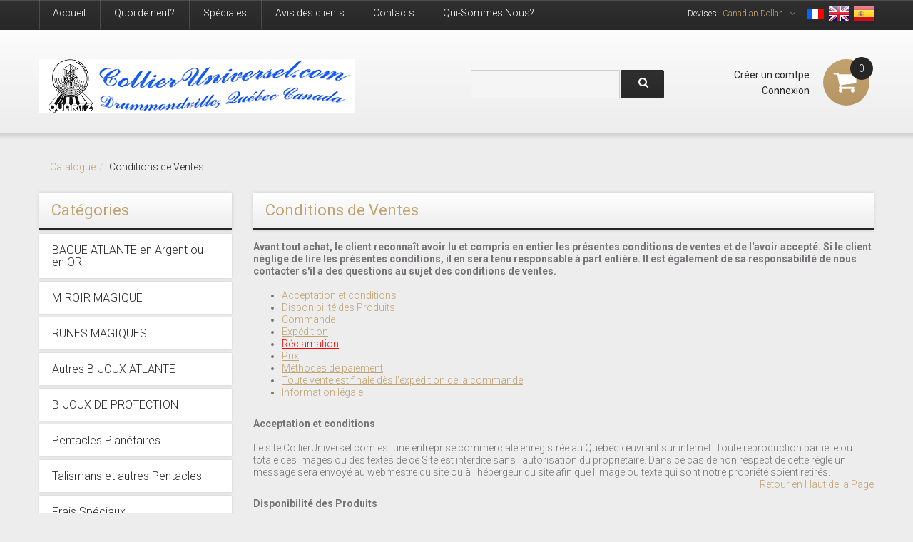

--- FILE ---
content_type: text/html
request_url: https://www.collieruniversel.com/conditions.php?osCsid=175d9504q999g5kr549qtuc5f2
body_size: 11542
content:

<!DOCTYPE html>
<html dir="ltr" lang="fr">
	<head>
		<meta http-equiv="Content-Type" content="text/html; charset=utf-8" />
        <meta name="viewport" content="width=device-width, initial-scale=1">
		<base href="https://www.collieruniversel.com/" />
        <link rel="icon" type="image/png" href="https://www.collieruniversel.com/images/favicon.ico" />
		<link rel="stylesheet" type="text/css" href="ext/jquery/ui/redmond/jquery-ui-1.10.4.min.css" />
		<script type="text/javascript" src="ext/jquery/jquery-1.11.1.min.js"></script>
        <script type="text/javascript" src="ext/jquery/jquery-migrate-1.2.1.min.js"></script>
		<script type="text/javascript" src="ext/jquery/ui/jquery-ui-1.10.4.min.js"></script>

				<script type="text/javascript" src="ext/jquery/ui/i18n/jquery.ui.datepicker-fr.js"></script>
		<script type="text/javascript">
			$.datepicker.setDefaults($.datepicker.regional['fr']);
		</script>
		<script type="text/javascript" src="ext/colorbox/jquery.colorbox-min.js"></script>
        <script type="text/javascript" src="ext/elevateZoom/jquery.elevatezoom.js"></script>
        <script type="text/javascript" src="ext/fancybox/jquery.fancybox-1.3.4.js"></script>
        <script type="text/javascript" src="ext/fancybox/jquery.easing-1.3.pack.js"></script>
        <script type="text/javascript" src="ext/fancybox/jquery.mousewheel-3.0.4.pack.js"></script>
        <script type="text/javascript" src="ext/bxslider/jquery.bxslider.js"></script>
        <script type="text/javascript" src="ext/totalStorage/total-storage.min.js"></script>
        <script type="text/javascript" src="ext/jquery/jQuery.equalHeights.min.js"></script>
        <script type="text/javascript" src="ext/jquery/jquery.uniform/jquery.uniform.min.js"></script>
        <script type="text/javascript" src="includes/scirpt.js"></script>
        
        <!-- Nivo Slider -->
			<script type="text/javascript" src="ext/jquery/jquery.nivo.slider.js"></script>
            <link rel="stylesheet" type="text/css" href="css/nivo-slider.css" />
        <!-- Nivo Slider -->

		<link rel="stylesheet" type="text/css" href="ext/colorbox/colorbox.css" />
        <link rel="stylesheet" type="text/css" href="ext/fancybox/jquery.fancybox-1.3.4.css" />
        <link rel="stylesheet" type="text/css" href="ext/bxslider/jquery.bxslider.css" />
		<link rel="stylesheet" type="text/css" href="css/bootstrap/bootstrap.css" />
		<link rel="stylesheet" type="text/css" href="css/font/font-awesome.css" />
        <link rel="stylesheet" type="text/css" href="css/uniform/uniform.default.css" />
          <link rel="stylesheet" media="screen" href="css/superfish.css" />
        <link rel="stylesheet" type="text/css" href="css/stylesheet.css" />
        <link href='//fonts.googleapis.com/css?family=Open+Sans:400,300,300italic,400italic,600italic,600,700,700italic,800,800italic&subset=latin,cyrillic-ext,greek-ext,latin-ext' rel='stylesheet' type='text/css'>
        <link href="//maxcdn.bootstrapcdn.com/font-awesome/4.2.0/css/font-awesome.min.css" rel="stylesheet">
        		  <script type="text/javascript" src="ext/jquery/superfish/js/jquery.hoverIntent.minified.js"></script>
          <script type="text/javascript" src="ext/jquery/superfish/js/superfish.js"></script>
          <script type="text/javascript" src="ext/jquery/stickup/stickup-menu.js"></script>
          <script type="text/javascript">
			$(document).ready(function(){
	
				var path = window.location.href;
	
				if (path !== undefined) {
					$(".colmn-categories li").has('ul').addClass('hasChild');
					$(".colmn-categories ul, .sf-menu").find("a[href='" + path + "']").parents('li').addClass('active').children('a').addClass('active');
					function categoriesToggle(){
						$(".colmn-categories ul").each(function() {
                            if($(this).parent().hasClass('active')) {
								$(this).show().prev('i').addClass('opened');	
							}
                        });
						$(".colmn-categories i").on('click',function() {
                            if($(this).hasClass('opened')) {
								$(this).next('ul').slideUp(function(){
									$(this).prev().removeClass('opened').addClass('closed');
								});	
							} else {
								$(this).next('ul').slideDown(function(){
									$(this).prev().removeClass('closed').addClass('opened');
								});	
							}
                        });
						$(".colmn-categories i").hover(
							function(){$(this).prev('a').addClass('hovered')},
							function(){$(this).prev('a').removeClass('hovered')}
						);
					}
				}
				$('.sf-menu > li > ul').each(function(){
					i = 0;
					//add classes for clearing
						$(this).find('>li').each(function(){ 
							i++;
							if (i % 5 == 1)
								$(this).addClass('first-in-line-lg');
	
						});
				});
				categoriesToggle();
				
				var stickMenu = false;
				if(stickMenu) {
					$('.sf-menu').tmStickUp();
				}
			});
          </script>
	      <script type="text/javascript">
		  	productWidth = 4;
		  </script>          
                <!--[if gte IE 9]><style type="text/css"> #header #headerShortcuts ul li .btn, #header #headerShortcuts ul li .btn:hover,
        #header #headerShortcutsTop ul ul li .btn, #header #headerShortcutsTop ul ul li .btn:hover,
		.colmn-categories ul li a:hover, .colmn-categories ul li a.hovered
          { filter: none; }
		.btn.btn-primary {padding: 7px 58px 10px 14px;}
        </style><![endif]-->
    	<!--[if lt IE 9]><style type="text/css"> #header #headerShortcuts ul li .btn, #header #headerShortcuts ul li .btn:hover,
    	#header #headerShortcutsTop ul li .btn, #header #headerShortcutsTop ul li .btn:hover,
		.colmn-categories ul ul li a:hover, .colmn-categories ul ul li a.hovered
    	  {filter: none;} 
    	.btn.btn-primary {padding: 7px 58px 10px 14px;}
    	</style><![endif]-->	
        <link rel="alternate" media="only screen and (max-width: 640px)" href="https://www.collieruniversel.com/mobile/conditions.php?redirectCancelled=true" />
<link rel="alternate" media="handheld" href="https://www.collieruniversel.com/mobile/conditions.php?redirectCancelled=true" />
<link rel="apple-touch-icon" href="images/apple-touch-icon.png" />
<script type="text/javascript">
  var _gaq = _gaq || [];
  _gaq.push(['_setAccount', 'UA-86752504-1']);
  _gaq.push(['_trackPageview']);
  (function() {
    var ga = document.createElement('script'); ga.type = 'text/javascript'; ga.async = true;
    ga.src = ('https:' == document.location.protocol ? 'https://ssl' : 'http://www') + '.google-analytics.com/ga.js';
    var s = document.getElementsByTagName('script')[0]; s.parentNode.insertBefore(ga, s);
  })();
</script>
	</head>
<body>
    	<!--[if lt IE 9]>
        <div style='clear:both;height:59px;padding:0 15px 0 15px;position:relative;z-index:10000;text-align:center;'><a href="http://www.microsoft.com/windows/internet-explorer/default.aspx?ocid=ie6_countdown_bannercode"><img src="http://storage.ie6countdown.com/assets/100/images/banners/warning_bar_0000_us.jpg" border="0" height="42" width="820" alt="You are using an outdated browser. For a faster, safer browsing experience, upgrade for free today." /></a></div>
		<![endif]-->
<div id="bodyWrapper">
	

<div class="container-fluid header-wrapper" id="header"> <!-- header wrapper start -->
  <div class="row">
    <div class="container">
      <div class="row">
 
            <div class="topRow col-xs-12"> <div class="module">  <h3 class="module-heading">Langues</h3>  <div class="module-content"> <a href="https://www.collieruniversel.com/conditions.php?language=fr&amp;osCsid=175d9504q999g5kr549qtuc5f2"><img  src="includes/languages/french/images/icon.gif" alt="Français" title="Français" /></a>  <a href="https://www.collieruniversel.com/conditions.php?language=en&amp;osCsid=175d9504q999g5kr549qtuc5f2"><img  src="includes/languages/english/images/icon.gif" alt="English" title="English" /></a>  <a href="https://www.collieruniversel.com/conditions.php?language=es&amp;osCsid=175d9504q999g5kr549qtuc5f2"><img  src="includes/languages/espanol/images/icon.gif" alt="Espagnol" title="Espagnol" /></a> </div></div>
<div class="headerBox currencies">  <span class="headerTitle currencies-title">Devises:</span>  <div class="headerBoxContents">    <form class="form-group" name="currencies" action="https://www.collieruniversel.com/conditions.php" method="get">    <select class="form-control" name="currency" onchange="this.form.submit();"><option value="USD">US Dollar</option><option value="CAD" selected="selected">Canadian Dollar</option><option value="CHF">Swiss Franc</option><option value="GBP">Pounds Sterling</option><option value="EUR">Euro</option></select><input type="hidden" name="osCsid" value="175d9504q999g5kr549qtuc5f2" /></form>  </div></div>
<div id="headerShortcuts" class="btn-group">  <ul>      <li><a id="tdb1" class=" btn btn-default" href="https://www.collieruniversel.com/index.php?osCsid=175d9504q999g5kr549qtuc5f2">Accueil</a></li>      <li><a id="tdb2" class=" btn btn-default" href="https://www.collieruniversel.com/products_new.php?osCsid=175d9504q999g5kr549qtuc5f2">Quoi de neuf?</a></li>      <li><a id="tdb3" class=" btn btn-default" href="https://www.collieruniversel.com/specials.php?osCsid=175d9504q999g5kr549qtuc5f2">Spéciales</a></li>      <li><a id="tdb4" class=" btn btn-default" href="https://www.collieruniversel.com/reviews.php?osCsid=175d9504q999g5kr549qtuc5f2">Avis des clients</a></li>  <li><a id="tdb5" class=" btn btn-default" href="https://www.collieruniversel.com/contact_us.php?osCsid=175d9504q999g5kr549qtuc5f2">Contacts</a><li>  <li><a id="tdb6" class=" btn btn-default" href="https://www.collieruniversel.com/about_us.php?osCsid=175d9504q999g5kr549qtuc5f2">Qui-Sommes Nous?</a><li>  <ul></div></div>
            <div class="bottomRow col-xs-12">
            <div id="storeLogo" class="col-xs-3"><a href="https://www.collieruniversel.com/index.php?osCsid=175d9504q999g5kr549qtuc5f2"><img  src="images/store_logo.png" alt="Boutique Collier Universel" title="Boutique Collier Universel" /></a></div>
          <div class="header-shopping-cart dropdown">  <h3><a href="https://www.collieruniversel.com/shopping_cart.php?osCsid=175d9504q999g5kr549qtuc5f2"><label>Shopping Cart: </label><span class="productCount"><strong>Now in your cart  </strong><b>0</b><em> items</em></span><i class="fa fa-shopping-cart"></i></a></h3>  <div class="cart-content"><div class="infoBoxContents"><strong>Now in your cart </strong><b>0</b><em> items</em></div></div></div><script type='text/javascript'>
					$('.dropdown h3 a').on('click', function(){
						if($('.dropdown .cart-content').is(':hidden')) {
							$('.dropdown .cart-content').show();	
							$(this).addClass('active');
						} else {
							$('.dropdown .cart-content').hide();
							$(this).removeClass('active');	
						}
						return false;
					});
					$(document).on('click', function(e){
						$('.dropdown .cart-content').hide();
						$('.dropdown h3 a').removeClass('active');	
					});
					$('.dropdown .cart-content').on('click', function(e){
						e.stopPropagation();
					});
				</script>
<div id="headerShortcutsTop" class="btn-group"><ul><li><a id="tdb7" class="btn btn-default" href="https://www.collieruniversel.com/create_account.php?osCsid=175d9504q999g5kr549qtuc5f2">Créer un comtpe</a></li><li><a id="tdb8" class="btn btn-default" href="https://www.collieruniversel.com/login.php?osCsid=175d9504q999g5kr549qtuc5f2">Connexion</a></li></ul></div><span class="h_cart">&nbsp;</span>
<div class="headerBoxContainer search">    <div class="form-inline"><form class="form-group" name="quick_find" action="https://www.collieruniversel.com/advanced_search_result.php" method="get">    <input class="form-control" type="text" name="keywords" size="10" maxlength="30" /><input type="hidden" name="search_in_description" value="1" /><input type="hidden" name="osCsid" value="175d9504q999g5kr549qtuc5f2" /><button class="btn btn-default" type="submit"><i class="fa fa-search"></i></button>    </form></div></div>            </div>
      </div>
    </div>
  </div>
</div>
<!-- header wrapper end -->
<div class="container breadcrumb-wrapper">
  <div class="row">
    <div class="col-xs-12">
      <ul class="breadcrumb">
        <li><a href="https://www.collieruniversel.com/index.php?osCsid=175d9504q999g5kr549qtuc5f2">Catalogue</a></li><li><a href="https://www.collieruniversel.com/conditions.php?osCsid=175d9504q999g5kr549qtuc5f2">Conditions de Ventes</a></li>      </ul>
    </div>
  </div>
</div>
<!-- breadcrumbs end -->
	<div class="container-fluid content-wrapper" id="bodyContent">
		<div class="row">
        	<div class="container">
  				<div class="row">
  				
            					
	                <div id="columnLeft" class="col-xs-3">
	            <div class="module colmn-categories"><h3 class="module-heading">Catégories</h3><ul>
    <li class="first-level">
      <a href="https://www.collieruniversel.com/index.php?cPath=131&amp;osCsid=175d9504q999g5kr549qtuc5f2">BAGUE ATLANTE en Argent ou en OR      </a>
    </li>
    <li class="first-level">
      <a href="https://www.collieruniversel.com/index.php?cPath=150&amp;osCsid=175d9504q999g5kr549qtuc5f2">MIROIR MAGIQUE      </a>
    </li>
    <li class="first-level">
      <a href="https://www.collieruniversel.com/index.php?cPath=153&amp;osCsid=175d9504q999g5kr549qtuc5f2">RUNES MAGIQUES      </a>
    </li>
    <li class="first-level">
      <a href="https://www.collieruniversel.com/index.php?cPath=130&amp;osCsid=175d9504q999g5kr549qtuc5f2">Autres BIJOUX ATLANTE      </a>
    </li>
    <li class="first-level">
      <a href="https://www.collieruniversel.com/index.php?cPath=135&amp;osCsid=175d9504q999g5kr549qtuc5f2">BIJOUX DE PROTECTION      </a>
    </li>
    <li class="first-level">
      <a href="https://www.collieruniversel.com/index.php?cPath=137&amp;osCsid=175d9504q999g5kr549qtuc5f2">Pentacles Planétaires      </a>
    </li>
    <li class="first-level">
      <a href="https://www.collieruniversel.com/index.php?cPath=134&amp;osCsid=175d9504q999g5kr549qtuc5f2">Talismans et autres Pentacles      </a>
    </li>
    <li class="first-level">
      <a href="https://www.collieruniversel.com/index.php?cPath=151&amp;osCsid=175d9504q999g5kr549qtuc5f2">Frais Spéciaux      </a>
    </li>
		</ul>
</div>
<div class="module shopping-cart">  <h3 class="module-heading"><a href="https://www.collieruniversel.com/shopping_cart.php?osCsid=175d9504q999g5kr549qtuc5f2">Panier</a></h3>  <div class="module-content">Vide</div></div>
<div class="module bestsellers-box">  <h3 class="module-heading"><a href="https://www.collieruniversel.com/topsellers_products.php?osCsid=175d9504q999g5kr549qtuc5f2">Meilleures ventes</a></h3>  <div class="module-content"><ul class="box-list"><li><a href="https://www.collieruniversel.com/product_info.php?products_id=635&amp;osCsid=175d9504q999g5kr549qtuc5f2">*Bague Atlante Howard Carter<br>(ARGENT Pur .999FS)</a></li><li><a href="https://www.collieruniversel.com/product_info.php?products_id=639&amp;osCsid=175d9504q999g5kr549qtuc5f2">*Ba-550-H Bague Atlante (Arg. .925)</a></li><li><a href="https://www.collieruniversel.com/product_info.php?products_id=637&amp;osCsid=175d9504q999g5kr549qtuc5f2">Ba-548-F Bague Atlante Étroite en Arg .925</a></li><li><a href="https://www.collieruniversel.com/product_info.php?products_id=650&amp;osCsid=175d9504q999g5kr549qtuc5f2">_Pe 05_A+<br>TE TRA GRAM MA TON au 7 Métaux</a></li><li><a href="https://www.collieruniversel.com/product_info.php?products_id=638&amp;osCsid=175d9504q999g5kr549qtuc5f2">*Ba-548-H Bague Atlante "Régulière" (Arg.925)</a></li><li><a href="https://www.collieruniversel.com/product_info.php?products_id=670&amp;osCsid=175d9504q999g5kr549qtuc5f2">Mir-O MIROIR MAGIQUE Arg.925<br></a></li><li><a href="https://www.collieruniversel.com/product_info.php?products_id=646&amp;osCsid=175d9504q999g5kr549qtuc5f2">MIROIR MAGIQUE MAYA-AZTÈQUE<br> 32mm  en Arg.925</a></li><li><a href="https://www.collieruniversel.com/product_info.php?products_id=757&amp;osCsid=175d9504q999g5kr549qtuc5f2">Miroir Magique 20mm avec<br>Calendrier Maya Original Arg.925</a></li><li><a href="https://www.collieruniversel.com/product_info.php?products_id=645&amp;osCsid=175d9504q999g5kr549qtuc5f2">_PENTACLE DE LA FORTUNE</a></li><li><a href="https://www.collieruniversel.com/product_info.php?products_id=649&amp;osCsid=175d9504q999g5kr549qtuc5f2">TÉ TRA GRAM MA TON Pe-05N</a></li></ul></div></div>
<div class="module card-box">  <h3 class="module-heading">Nous acceptons</h3>  <div class="module-content"><img class="img-cards" src="images/card_acceptance/visa.png" alt="" /><img class="img-cards" src="images/card_acceptance/mastercard_transparent.png" alt="" /><img class="img-cards" src="images/card_acceptance/american_express.png" alt="" /><img class="img-cards" src="images/card_acceptance/paypal_horizontal_large.png" alt="" />  </div></div>
<div class="module new-products-box">	<h3 class="module-heading"><a href="https://www.collieruniversel.com/products_new.php?osCsid=175d9504q999g5kr549qtuc5f2">Nouveautés ?</a></h3>	<ul class="module-content boxproduct">		<li class="clearfix">			<a class="boxproduct-img" href="https://www.collieruniversel.com/product_info.php?products_id=782&amp;osCsid=175d9504q999g5kr549qtuc5f2"><img  src="images/RU-103.gif" alt="Ru-103 AMOUR MAGIQUE" title="Ru-103 AMOUR MAGIQUE" width="110" height="110" /></a>			<div class="boxproduct-info">				<a class="product-name boxproduct-name" href="https://www.collieruniversel.com/product_info.php?products_id=782&amp;osCsid=175d9504q999g5kr549qtuc5f2">Ru-103 AMOUR MAGIQUE</a>				<div class="price-box"><span class="price">100.00$ Cad</span></div>			</div>		</li>	</ul></div>
<div class="module search-box">  <h3 class="module-heading">Recherche rapide</h3>  <div class="module-content">    <div class="form-inline"><form class="form-group" name="quick_find" action="https://www.collieruniversel.com/advanced_search_result.php" method="get">    <input class="form-control" type="text" name="keywords" size="10" maxlength="30" /><input type="hidden" name="search_in_description" value="1" /><input type="hidden" name="osCsid" value="175d9504q999g5kr549qtuc5f2" /><button class="btn btn-default" type="submit"><i class="fa fa-search"></i></button>    </form>  </div><p>Utilisez des mots-clés pour trouver le produit que vous recherchez.</p><a class="btn-link" href="https://www.collieruniversel.com/advanced_search.php?osCsid=175d9504q999g5kr549qtuc5f2">Recherche avancée</a></div></div>
<div class="module information-box">  <h3 class="module-heading">Informations</h3>  <ul class="module-content box-list">    <li><a href="https://www.collieruniversel.com/shipping.php?osCsid=175d9504q999g5kr549qtuc5f2">Expédition &amp; retours</a></li>    <li><a href="https://www.collieruniversel.com/privacy.php?osCsid=175d9504q999g5kr549qtuc5f2">Remarque sur la confidentialité</a></li>    <li><a href="https://www.collieruniversel.com/conditions.php?osCsid=175d9504q999g5kr549qtuc5f2">Conditions de ventes</a></li>    <li><a href="https://www.collieruniversel.com/contact_us.php?osCsid=175d9504q999g5kr549qtuc5f2">Contactez-nous</a></li>  </ul></div>
<div class="module reviews-box">  <h3 class="module-heading"><a href="https://www.collieruniversel.com/reviews.php?osCsid=175d9504q999g5kr549qtuc5f2">Avis des clients</a></h3>  	<ul class="module-content boxproduct">		<li class="clearfix">			<a class="boxproduct-img" href="https://www.collieruniversel.com/product_reviews_info.php?products_id=635&amp;reviews_id=62&amp;osCsid=175d9504q999g5kr549qtuc5f2"><img  src="images/Carter-100X100.jpg" alt="*Bague Atlante Howard Carter<br>(ARGENT Pur .999FS)" title="*Bague Atlante Howard Carter<br>(ARGENT Pur .999FS)" width="110" height="110" /></a>			<div class="boxproduct-info">			<a href="https://www.collieruniversel.com/product_reviews_info.php?products_id=635&amp;reviews_id=62&amp;osCsid=175d9504q999g5kr549qtuc5f2">Bonjour,
J'ai reçu ma bague Atlante Howard Carter en argent ..</a>			<div class="rating-img"><ul class="rating"><li><i class="fa fa-star"></i></li><li><i class="fa fa-star"></i></li><li><i class="fa fa-star"></i></li><li><i class="fa fa-star"></i></li><li><i class="fa fa-star"></i></li></ul></div>			</div>		</li>	</ul></div>	                </div>
				
    				<div id="centerColumn" class="col-xs-9">

<h1 class="page-heading">Conditions de Ventes</h1>
<div class="block-content conditions">
  <div class="text-box"> <a name="debut"></a><b>
Avant tout achat, le client reconna&icirc;t avoir lu et compris en entier les pr&eacute;sentes conditions de ventes et de l'avoir accept&eacute;.
Si le client n&eacute;glige de lire les pr&eacute;sentes conditions, il en sera tenu responsable &agrave; part enti&egrave;re.
Il est &eacute;galement de sa responsabilit&eacute; de nous contacter s'il a des questions au sujet des conditions de ventes.
</b><br><br>


<ul>
<li><a href="conditions.php#acceptation"><u>Acceptation et conditions</u></a>
<li><a href="conditions.php#disponibilite"><u>Disponibilit&eacute; des Produits</u></a>
<li><a href="conditions.php#commande"><u>Commande</u></a>
<li><a href="conditions.php#expedition"><u>Exp&eacute;dition</u></a>
<li><a href="conditions.php#reclamation"><u><font color="#FF0000">R&eacute;clamation</u></a></font>
<li><a href="conditions.php#prix"><u>Prix</u></a>
<li><a href="conditions.php#paiement"><u>M&eacute;thodes de paiement</u></a>
<li><a href="conditions.php#retour"><u>Toute vente est finale d&egrave;s l'exp&eacute;dition de la commande</u></a>
<li><a href="conditions.php#information"><u>Information l&eacute;gale</u></a>
</ul><br>

<a name="acceptation"></a>
<b>Acceptation et conditions</b><br><br>
Le site CollierUniversel.com  est une entreprise commerciale enregistr&eacute;e au	 Qu&eacute;bec œuvrant sur internet. Toute reproduction partielle ou totale des images ou des textes de ce Site est interdite sans l'autorisation du propri&eacute;taire. Dans ce cas de non respect de cette r&egrave;gle un message sera envoy&eacute; au webmestre du site ou &agrave; l'h&eacute;bergeur du site afin que l'image ou texte qui sont notre propri&eacute;t&eacute; soient retir&eacute;s.
<br><p align="right"><a href="conditions.php#debut"><u><u>Retour en Haut de la Page	  </u></u></a></p>

 <a name="disponibilite"></a>

<b>Disponibilit&eacute; des Produits</b><br><br>

<ul><li>   CollierUniversel.com  met &agrave; votre disposition la quantit&eacute;      des produits disponibles.  <br>
Cependant, il peut arriver que nous soyons en rupture de produits soit par la grande demande du produit, la raret&eacute; du produit ou par discontinuit&eacute;.
<li>Il se peut &eacute;galement que certains produits  demandent un d&eacute;lai de fabrication. <br>
 <li>C'est le cas notamment de tous les bijoux en Or ou en Platine qui sont fait un &agrave; un suivant la commande du client.<br>
Ces commandes demandent un d&eacute;lai de 15 &agrave; 20 jours de production.<br>
<li>Nous ferons de notre mieux afin de   mettre les produits en rupture de stock &agrave; votre disposition dans les plus  brefs d&eacute;lais.  </li><br><br>
<li>Les produits non disponibles seront marqu&eacute;s de trois (3) ast&eacute;risques.

						  <p align="right"><a href="conditions.php#debut"><u>Retour en Haut de la Page</u></a></p>


			   <a name="commande"></a>
<b>Commande</b><br><br>

					 <ul><li>CollierUniversel.com  s'engage &agrave; exp&eacute;dier les produits &agrave;
					    l'adresse que le client aura &eacute;crite lors de sa commande dans les plus brefs d&eacute;lais.
</li><br><br>

<li>Les commandes doivent se faire par internet ou par t&eacute;l&eacute;phone.  <br>
<li>Aucune commande n'est accept&eacute;e directement  &agrave; l'adresse ici-bas.  <br>
<li>En cas de probl&egrave;me avec notre site, veuillez nous &eacute;crire
 &agrave; <a href="mailto:webmaster@collier-universel.com">webmaster@collier-universel.com</a>
	 <br>
<li>Pour les commandes volumineuses, il se peut que nous exp&eacute;dions votre commande dans plus d'un envoi.
</li><br><br>

<li>CollierUniversel.com. se r&eacute;serve le droit de refuser
     l'exp&eacute;dition d'une commande si le client a un solde ant&eacute;rieur non pay&eacute; ou
     pour tout autres motifs qui lui sera expliqu&eacute; &agrave; l'adresse e-mail qu'il aura fournit lors de son inscription.
</li><br><br>
<li>
Le client est responsable des renseignements qu'il aura
     fournis lors de sa commande. En cas d'erreur ou de fausses informations
     dans ses coordonn&eacute;es, CollierUniversel.com  n'est pas tenu pour
     responsable des produits non livr&eacute;s ou perdus suite &agrave; l'erreur ou omission
     du client de ce fait aucun remplacement ou remboursement ne pourra avoir lieu.
</li></ul><br>

<p align="right"><a href="conditions.php#debut"><u>Retour en Haut de la Page</u></a></p>
<a name="exp&eacute;dition"></a>
<b>Exp&eacute;dition</b><br><br>

<ul><li>
Les colis sont g&eacute;n&eacute;ralement exp&eacute;di&eacute;s par <b>
<a href="http://www.canadapost.ca/segment-f.asp" title="Poste Canada" target="_blank"><u>Poste Canada</u></a></b>.
Si un autre service de messagerie est utilis&eacute;, le client en sera inform&eacute; avant l'exp&eacute;dition de son colis.</li><br><br>

<li>Nous exp&eacute;dions votre commande seulement lorsque le paiement est re&ccedil;u.
</li><br><br>

<li>CollierUniversel.com  se r&eacute;serve le d&eacute;lai maximum de trente
     (30) jours pour ex&eacute;cuter son obligation principale c'est-&agrave;-dire pour
     exp&eacute;dier le colis. En cas de retard li&eacute; &agrave; la production d'un produit, le
     client recevra un avis AVANT l'envoi et aura le choix ou non de refuser
     cet article &agrave; sa commande.
</li><br><br>

<li>
CollierUniversel.com  est pr&eacute;sum&eacute;e avoir ex&eacute;cut&eacute; son
     obligation principale de livrer le bien ou le service qui fait l'objet du
     contrat de vente lorsqu'elle a tent&eacute; de l'ex&eacute;cuter dans les trente (30)
     jours suivant la date de la commande officielle ou &agrave; la date ult&eacute;rieure
     convenue par &eacute;crit avec le consommateur ou, encore, &agrave; la date figurant
     dans un avis transmis au client dans un d&eacute;lai raisonnable et qu'il a &eacute;t&eacute;
     emp&ecirc;ch&eacute; de le faire en raison des agissements ou de la n&eacute;gligence du
     client (ne r&eacute;pond pas aux courriels que nous lui avons envoy&eacute;, n&eacute;glige de
     fournir les informations demand&eacute;s etc.) Votre courriel fournis lors de
     votre inscription doit &ecirc;tre disponible EN TOUT TEMPS afin que nous
     puissions vous contacter facilement et rapidement, veuillez &eacute;galement
     indiquer notre nom de domaine CollierUniversel.com comme exp&eacute;diteur
     approuv&eacute; afin d'&eacute;viter que nos messages, s’il y a lieu, se retrouvent dans
     vos courriers ind&eacute;sirables.

</li><br><br>

<li>Les d&eacute;lais peuvent varier selon divers facteurs : mode de paiement, guerre, gr&egrave;ve, attentat terroriste, conflit politique,
&eacute;meute d&eacute;lais de d&eacute;douanement ou autre qui sont hors de notre contr&ocirc;le.
</li><br><br>

<li>
Le client est responsable des frais de d&eacute;douanement, de
     taxes ou tout autres frais reli&eacute;s &agrave; l'exp&eacute;dition de son colis. La loi
     pr&eacute;voit que nous vous informions de cette &eacute;ventualit&eacute; de frais
     suppl&eacute;mentaires cependant, il n'est pas de la responsabilit&eacute; de CollierUniversel.com
     de facturer ou de vous informer du montant exact de ces frais car ils ne
     font pas l'objet dans le contrat de vente en aucun cas nous cr&eacute;ditons ou
     remboursons ces frais, veuillez vous rendre sur les liens ci-dessous ou de
     <b>contacter votre service de douane </b>afin de conna&icirc;tre les restrictions &agrave;
     l'importation et les frais encourus dans votre r&eacute;gion, pays ou d&eacute;partement
     <b>AVANT</b> de passer votre commande afin de ne pas avoir de
     mauvaises surprises:
<br><br>

Pour l'union europ&eacute;enne:<br>
<b><a href="http://fiscus.fgov.be/interfdafr/burgers/kopen_internet/index.htm" title="Internet Douane et Accises" target="_blank">
<u>Internet Douane et Accises
</u></a></b><br><br>

Pour le canada:<br>
<b><a href="http://www.postescanada.ca/tools/pg/manual/PGcustoms-f.asp" title="Poste Canada
- Formalit&eacute;s de douane" target="_blank"><u>Poste Canada - Formalit&eacute;s de douane </a></b> </u>   <br><br>

Pour les &Eacute;tats-Unis (anglais):<br>
<b><a href="http://www.cbp.gov" title="CBP.gov - Home page" target="_blank"><u>CBP.gov - Home page
</u></a></b><br><br>
</li>
 <a name="r&eacute;clamation"></a>
<font size="+1"><b>
<font color="#FF0000">D&eacute;lai de livraison et r&eacute;clamation en cas de colis perdu</font></b>:
<br><br>
<li>Petit Paquet Avion r&eacute;gime international
<br>

 Les colis envoy&eacute;s par petits paquets avion hors Canada compte un d&eacute;lai de
     livraison approximatif de 7 &agrave; 12 jours ouvr&eacute;s. <br>
	 <b><i><font color="#FF0000">Il peut (pour certain pays) prendre jusqu'&agrave; 30 &agrave; 45 jours pour la livraison</font></i></b> <br>
	 Ce d&eacute;lai n'est pas garanti  par CollierUniversel.com et est enti&egrave;rement r&eacute;git par les normes de
     livraison et les conditions de Postes Canada. Par cons&eacute;quent, CollierUniversel.com
      ne se tient pas responsable des retards. Veuillez aussi prendre note que
     le service petit paquet avion ne comporte pas de num&eacute;ro de suivi.<br>

  <div align="center">   <font size="+1">IMPORTANT </font>: Ce d&eacute;lai exclus tous d&eacute;lais de fabrication qui peuvent &ecirc;tre
     applicable.</div>

<br><br>  <a name="reclamation"></a>
<font color="#FF0000">
<font size="+1"><b>	  <u><b>R&Eacute;CLAMATION POUR COLIS PERDU OU ENDOMMAG&Eacute;:</b></u>

</b></font>:<br><br>

Il faut compter <b>45 jours ouvr&eacute;s (lundi au vendredi) apr&egrave;s la date d'exp&eacute;dition</b> pour nous contacter afin de proc&eacute;der &agrave; une enqu&ecirc;te
aupr&egrave;s de Postes Canada.
Suivant les conclusions de l'enqu&ecirc;te, nous exp&eacute;dierons &agrave; nouveau les articles command&eacute;s. Nous pouvons, sur demande,
transmettre un duplicata num&eacute;ris&eacute; via courriel du re&ccedil;u d'exp&eacute;dition.</font>	</font>
<br><br>

<b><i><font size="+1">Articles Interdit (IMPORTANT)</font></i>
</b><br><br>
Certains pays interdisent l'importation de certains articles.
Nous pouvons l'exp&eacute;dier quand m&ecirc;me cependant, <b>le client &agrave; l'obligation</b> de s'informer <b>AVANT</b>
de passer une commande pour savoir si les articles command&eacute;s ne font pas l'objet d'une interdiction dans son pays. <b><br>
Tout colis contenant des articles interdits par le pays du client qui se perdent ou qui se font saisir par la douane du pays du client ne sera ni rembours&eacute; ni &eacute;chang&eacute;!</b><br><br>
Voici le lien pour vous informer des interdictions de produits selon le pays:
<a href="http://www.canadapost.ca/tools/pg/manual/pgIntDest-f.asp?letter=A" title="Liste des destinations internationales" target="_blank"><u>
http://www.canadapost.ca/tools/pg/manual/pgIntDest-f.asp?letter=A</a></u>
<br><br>
Si vous avez du mal &agrave; visualiser ce lien ou pour toutes question concernant cette clause,
veuillez nous &eacute;crire &agrave; <a href="mailto:webmaster@collier-universel.com"><u>webmaster@collier-universel.com</u></a>
<br><br>
<font size="+1"><b><u>Exp&eacute;dition au Canada</b></font>
</u><br><br>

Le d&eacute;lai de livraison peut varier entre 3 &agrave; 7 jours ouvr&eacute;s selon l'adresse. Ce
d&eacute;lai n'est pas garanti par la CollierUniversel.com et est enti&egrave;rement r&eacute;git
par les normes de livraison et les conditions de Postes Canada. Par cons&eacute;quent,
CollierUniversel.com ne se tient pas responsable des retards.

<br><br>

<font size="+1"><b>R&eacute;clamation:</b></font><br><br>

Si vous ne recevez pas votre colis dans le d&eacute;lai pr&eacute;vu par postes Canada,
veuillez nous contacter pour que l'on puissent ouvrir une enqu&ecirc;te.
<br><br>
Important: Ce d&eacute;lai exclus tout d&eacute;lais de fabrication qui peuvent &ecirc;tre applicables. <br><br>
Pour de plus amples informations concernant les normes de livraison ou pour tout autres renseignements de Postes Canada,
veuillez vous rendre au
<b><a href="http://www.postescanada.ca/tools/pg/manual/default-f.asp" title="Guide des Postes du Canada" target="_blank"><u>
Guide des Postes du Canada</u></a></b><br><br>
</li>
</ul><br>
<p align="right"><a href="conditions.php#debut"><u>Retour en Haut de la Page</u></a></p>

<a name="prix"></a><br>
<font size="+1"><b>Prix</b></font><br>
<ul><li>

Tous les produits de la Boutique CollierUniversel.com sont
     en dollars canadiens.<br>
	 <li>Pour les r&eacute;sidents canadiens les taxes f&eacute;d&eacute;rales TPS et provinciales TVQ  ou TVH  s'appliquent &agrave; tous les articles et aux frais
     de port.<br>
	 <li>Il n’y a aucune taxe canadienne sur les articles exp&eacute;di&eacute;s
     hors canada.
</li><br>
<li>Le client ne paye que le montant indiqu&eacute; lors de sa commande.</li><br><br>

<li>Les prix indiqu&eacute;s sur la Boutique CollierUniversel.com
     peuvent &ecirc;tre sujets &agrave; des changements sans pr&eacute;avis.</li></ul><br>

<p align="right"><a href="conditions.php#debut"><u>Retour en Haut de la Page</u></a></p>

<a name="paiement"></a>


<font size="+1"><b>M&eacute;thodes de paiement</b></font><br><br>

<font size="+1">Canada:</font><br>

<ul><li>La m&eacute;thode de paiement par carte de cr&eacute;dit est accept&eacute;e directement ou via le service PayPal &agrave; votre choix. <br>
		      <img src="images/VISA.GIF" border="0" width="35" height="22" alt="">
 <img src="images/MC.GIF" border="0" width="35" height="22" alt="">
  <img src="images/AMEX.GIF" border="0" width="35" height="22" alt="">
<li>D&egrave;s confirmation de la transaction, le colis sera aussit&ocirc;t exp&eacute;di&eacute;. <br><br>
Pour plus de s&eacute;curit&eacute;, 	nous vous conseillons d'avoir un compte PayPal v&eacute;rifi&eacute;.   <br>	  <br>

<Li>Les Cartes de Cr&eacute;dit Visa – MasterCard et American Express sont accept&eacute;es pour les commandes t&eacute;l&eacute;phoniques.</li>	  <br>
	<br>    <img src="images/VISA.GIF" border="0" width="35" height="22" alt="">
 <img src="images/MC.GIF" border="0" width="35" height="22" alt="">
  <img src="images/AMEX.GIF" border="0" width="35" height="22" alt=""><br>
<li>Les personnes qui font leur paiement lors de leur commande par autre moyen qui sont offerts par
la Boutique CollierUniversel.com c'est-&agrave;-dire autrement qu'&agrave; partir de leur carte de cr&eacute;dit est constitu&eacute; comme une action strictement
volontaire de leur part et en aucun cas cet acte ne pourra &ecirc;tre consid&eacute;r&eacute;e ou interpr&eacute;t&eacute;e comme m&eacute;thode de paiement exig&eacute;e ou offerte par
la Boutique CollierUniversel m&ecirc;me si nous acceptons d'effectuer la vente.
<br><br>
<img src="images/PayPal.gif" />
</li></ul><br>

<font size="+1">Hors Canada:</font><br>	  <br>

<ul><Li>Les Cartes de Cr&eacute;dit Visa – MasterCard et American Express sont accept&eacute;es en ligne et pour les commandes t&eacute;l&eacute;phoniques.</li>	  <br>
	  <img src="images/VISA.GIF" border="0" width="35" height="22" alt="">
 <img src="images/MC.GIF" border="0" width="35" height="22" alt="">
  <img src="images/AMEX.GIF" border="0" width="35" height="22" alt=""><br>	</ul><br>

<ul><li>Service Western Union. <br>
<img src="images/westernunion.jpg" /><br>
</li><br><br>
<li>Paiement par carte de cr&eacute;dit via le service PayPal.<br>
<img src="images/PayPal.gif" /><br>
</li><br><br>

<li>Paiement virement direct via le service Paypal.<br>
<img src="images/PayPal.gif" /><br>
</li><br>
<br>
</ul>
Les ch&egrave;ques personnels et certifi&eacute;s sont refus&eacute;s peu importe le contexte.<br><br>
Les paiements sont exig&eacute;s AVANT l’exp&eacute;dition des commandes.
<br>


<p align="right"><a href="conditions.php#debut"><u>Retour en Haut de la Page</u></a></p>

<a name="retour"></a>
<br>
<font size="+1"><b>Toute vente est finale d&egrave;s l'exp&eacute;dition de la commande</b></font><br><br>

<ul><li>Seuls les articles pr&eacute;sentant un d&eacute;faut de fabrication ou endommag&eacute; durant l'exp&eacute;dition seront &eacute;changeable par un m&ecirc;me article neuf.</li><br><br>
<li>

Sauf les cas pr&eacute;vus par la loi, aucune marchandise ne sera
     rembours&eacute;e. Seule CollierUniversel.com peut ordonner un remboursement
     en cas de force majeure. D&egrave;s ses obligations effectu&eacute;es, la Boutique CollierUniversel.com
      n'est pas tenue de par la loi &agrave; rembourser un client qui refuse de se
     conformer aux conditions de vente.  CollierUniversel.com. Peu par
     cons&eacute;quent obliger le client de respecter le contrat de vente. En aucun
     cas les frais d'exp&eacute;dition ou de retour ne seront rembours&eacute;s. </li><br><br>

<li>
D&egrave;s r&eacute;ception du colis, le contrat de vente est d&eacute;clar&eacute; clos et est de ce fait non r&eacute;vocable.
</li><br><br>


<li>
D&egrave;s livraison &agrave; son domicile, le client devient
     propri&eacute;taire de son colis. Le client qui se risque &agrave; retourner sa
     marchandise ou qui refuse le colis dans l'espoir d'&ecirc;tre rembours&eacute;, verra
     son colis retourn&eacute; sur le champ et devra payer les frais encourus pour
     r&eacute;cup&eacute;rer son colis. CollierUniversel.com  ne se tient pas responsable si
     le colis se fait saisir pour frais de port non pay&eacute;s. Peu importe la
     raison, aucun envoi contre remboursement ne sera accept&eacute; par CollierUniversel.com.
</li><br><br>


<li>
Nous ne nous tenons pas responsables d'aucune mani&egrave;re des erreurs ou diff&eacute;rences de grandeurs qui pourraient surgir
car il peut y avoir des diff&eacute;rences entre les mandrins de deux compagnies diff&eacute;rentes. <br>
En cas d'erreur de grandeur de l'article, comme les bagues, celui-ci sera remplac&eacute;e par un m&ecirc;me article de la bonne grandeur.<br>
Des frais suppl&eacute;mentaires peuvent &ecirc;tre applicables pour un rapetissement ou un agrandissement. <br>
Nous vous conseillons d'avoir votre mesure pr&eacute;cise en millim&egrave;tre (circonf&eacute;rence ou diam&egrave;tre) et de nous donner cet information
AVANT tout achat afin que nous puisions vous donner la bonne mesure &agrave; choisir.</li><br><br>

  <p><b>Vous pouvez comparer le diff&eacute;rent syst&egrave;me de
mesure &agrave; cette adresse&nbsp;:</b></p>

<div align="center"><p><a href="http://collieruniversel.com/convertisseur_de_grandeur_de_bague.htm" target="_news">
<u>Convertisseur de grandeur de bague</u></a></p></div>





  <li>Le client reconna&icirc;t qu'il ach&egrave;te un produit physique et
     que le r&eacute;sultat des propri&eacute;t&eacute;s &eacute;nerg&eacute;tiques de l'article n'est PAS sous la
     responsabilit&eacute; de la Boutique collieruniversel<br>
	 <li> Ceci ne constitue donc pas une raison valable pour un &eacute;change.</li>

<br><br>

<li>Le client doit nous contacter &agrave; <a href="mailto:webmaster@collier-universel.com">webmaster@collier-universel.com</a>
      pour obtenir l'adresse o&ugrave; il doit retourner sa commande.</li>	  <br>
 <li>Les frais de port pour le retour sont &agrave; la charge du  client.</li><br><br>

<li>Les images sur le Site sont &agrave; titre indicatif seulement.
 La diff&eacute;rence entre le produit r&eacute;el et l'image montr&eacute;e sur le Site ne constitue pas un d&eacute;faut de manufacture.
 Ceci n'est pas une raison valable pour &ecirc;tre &eacute;ligible &agrave; un &eacute;change.
</li></ul><br>
<p align="right"><a href="conditions.php#debut"><u>Retour en Haut de la Page</u></a></p>

<a name="information"></a>

<font size="+1"><b>Information l&eacute;gale</b></font><br>

Toutes les informations marqu&eacute;es d'un ast&eacute;risque <b><font color="red">(* Information requise)</font></b> sont obligatoires et indispensables
afin de traiter les commandes en bonne et due forme. Le manque d'information importante provoquera l'annulation de la commande.
<br><br>
Selon les droits d'acc&egrave;s &agrave; l'information, le client peut, s'il en fait la demande aupr&egrave;s de notre service,
consulter les informations le concernant, les modifier, ou les supprimer. Des preuves d'identit&eacute;s seront alors demand&eacute;es pour garantir
la s&eacute;curit&eacute; de vos informations personnelles.<br><br>
En aucun cas La Boutique CollierUniversel.com  ne divulgue des renseignements
personnels de ses clients soit en parti ou en totalit&eacute; &agrave; des entreprises ou
autre. Nous n'envoyons jamais de courrier demandant d'&eacute;crire vos donn&eacute;es
personnelles et de les confirmer.<br>
<br>
<br>
Pour toutes demandes, commentaire ou plainte, veuillez nous contacter<br>
<br>
<b>Par courriel</b>: <a href="mailto:webmaster@collier-universel.com">webmaster@collier-universel.com</a></p><br><br>

<p align="right"><a href="conditions.php#debut"><u>Retour en Haut de la Page</u></a></p>

 </div>
  <div class="buttonSet button-container"> <a id="tdb14" class="btn btn-default" href="https://www.collieruniversel.com/index.php?osCsid=175d9504q999g5kr549qtuc5f2">Continuer</a> </div>
</div>
	                </div><!-- bodyContent //-->
               
            	
	            </div><!-- row -->
	        </div><!-- container -->

	    </div><!-- row -->
	</div><!-- container-fluid content-wrapper bodyContent -->
	
	<div class="container-fluid footer-wrapper">
        <div class="row">
	<div class="container">
		<div class="footer">
			 
				<div class="row"><div class="footer-boxes"><div class="footer-box col-xs-3">  <ul>      <li><a id="tdb9" class="" href="https://www.collieruniversel.com/index.php?osCsid=175d9504q999g5kr549qtuc5f2">Accueil</a></li>      <li><a id="tdb10" class="" href="https://www.collieruniversel.com/products_new.php?osCsid=175d9504q999g5kr549qtuc5f2">Quoi de neuf?</a></li>      <li><a id="tdb11" class="" href="https://www.collieruniversel.com/specials.php?osCsid=175d9504q999g5kr549qtuc5f2">Spéciales</a></li>      <li><a id="tdb12" class="" href="https://www.collieruniversel.com/reviews.php?osCsid=175d9504q999g5kr549qtuc5f2">Avis des clients</a></li>  <li><a id="tdb13" class="" href="https://www.collieruniversel.com/contact_us.php?osCsid=175d9504q999g5kr549qtuc5f2">Contacts</a><li>  <ul></div>
<div class="footer-box col-xs-3">	<h4>Votre compte</h4>	<ul>   <li><a href="https://www.collieruniversel.com/shipping.php?osCsid=175d9504q999g5kr549qtuc5f2" class="">Expédition & retours</a></li>    <li><a href="https://www.collieruniversel.com/advanced_search.php?osCsid=175d9504q999g5kr549qtuc5f2" class="">Recherche avancée</a></li>   <li><a href="https://www.collieruniversel.com/create_account.php?osCsid=175d9504q999g5kr549qtuc5f2" class="">Créer un comtpe</a></li>   <li><a href="https://www.collieruniversel.com/login.php?osCsid=175d9504q999g5kr549qtuc5f2" class="">Connexion</a></li>	</ul></div>
<div class="footer-box col-xs-3 soc">  <h4>Suivez nous !</h4>  <ul><li class="facebook"><a href="https://www.facebook.com/collier.universel?fref=ts"><i class="fa fa-facebook"></i>Facebook</a></li><li class="rss"><a href="#"><i class="fa fa-rss"></i>RSS</a></li></ul></div>
<div class="footer-box  contact col-xs-3">	<h4>Contact us</h4>	<ul>		<li class="tel">Pour nous rejoindre : <strong>1-819-475-5810</strong></li>		<li class="desc"></li>	</ul></div></div></div>
			 
	            <div class="row"><p class="footer-copyright">Copyright &copy; 2025 <a href="https://www.collieruniversel.com/index.php?osCsid=175d9504q999g5kr549qtuc5f2">Boutique Collier Universel</a></p></div>
	    </div>
	</div>
</div>	</div>

</div><!-- bodyWrapper //--> 

</body></html>